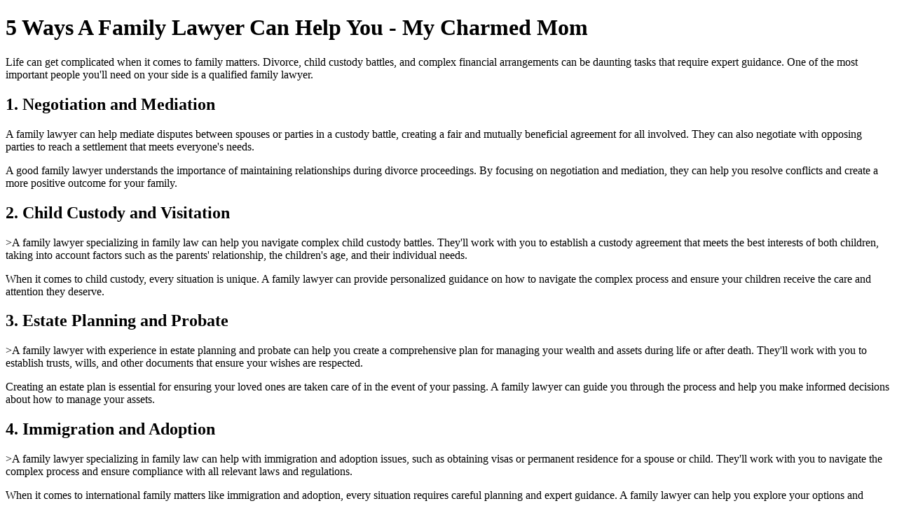

--- FILE ---
content_type: text/html;charset=UTF-8
request_url: https://www.mysitefeed.com/preview/503909.html
body_size: 1627
content:
<!DOCTYPE html>
<html>
<head>
<title>5 Ways A Family Lawyer Can Help You - My Charmed Mom</title>
<meta name="description" content="Discover how a family lawyer can help you navigate complex legal situations during divorce and other family matters">
<link rel="canonical" href="https://mycharmedmom.com/2020/08/5-ways-a-family-lawyer-can-help-you/" />
</head>
<body>
<h1>5 Ways A Family Lawyer Can Help You - My Charmed Mom</h1>

	<p>Life can get complicated when it comes to family matters. Divorce, child custody battles, and complex financial arrangements can be daunting tasks that require expert guidance. One of the most important people you'll need on your side is a qualified family lawyer.</p>

	<h2>1. Negotiation and Mediation</h2>

	A family lawyer can help mediate disputes between spouses or parties in a custody battle, creating a fair and mutually beneficial agreement for all involved. They can also negotiate with opposing parties to reach a settlement that meets everyone's needs.

	<p>A good family lawyer understands the importance of maintaining relationships during divorce proceedings. By focusing on negotiation and mediation, they can help you resolve conflicts and create a more positive outcome for your family.</p>

	<h2>2. Child Custody and Visitation</h2>

>A family lawyer specializing in family law can help you navigate complex child custody battles. They'll work with you to establish a custody agreement that meets the best interests of both children, taking into account factors such as the parents' relationship, the children's age, and their individual needs.

	<p>When it comes to child custody, every situation is unique. A family lawyer can provide personalized guidance on how to navigate the complex process and ensure your children receive the care and attention they deserve.</p>

	<h2>3. Estate Planning and Probate</h2>

>A family lawyer with experience in estate planning and probate can help you create a comprehensive plan for managing your wealth and assets during life or after death. They'll work with you to establish trusts, wills, and other documents that ensure your wishes are respected.

	<p>Creating an estate plan is essential for ensuring your loved ones are taken care of in the event of your passing. A family lawyer can guide you through the process and help you make informed decisions about how to manage your assets.</p>

	<h2>4. Immigration and Adoption</h2>

>A family lawyer specializing in family law can help with immigration and adoption issues, such as obtaining visas or permanent residence for a spouse or child. They'll work with you to navigate the complex process and ensure compliance with all relevant laws and regulations.

	<p>When it comes to international family matters like immigration and adoption, every situation requires careful planning and expert guidance. A family lawyer can help you explore your options and create a personalized plan that meets your needs.</p>

	<h2>5. Financial Planning and Support</h2>

>A family lawyer with experience in financial planning and support can help you navigate complex financial arrangements during divorce or other family situations. They'll work with you to establish a budget, negotiate financial settlements, and ensure your rights are protected.

	<p>Financial planning is essential for ensuring that both spouses or parties have access to the resources they need to thrive after a divorce. A family lawyer can provide expert guidance on how to manage finances effectively and protect your interests.</p>

	<h1>Congratulations! You're Now Ready to Find the Right Family Lawyer</h1>

	<p>With so many complex legal situations to navigate, it's essential to find a family lawyer with experience in handling these types of cases. Don't hesitate to reach out to an attorney specializing in family law and schedule a consultation today.</p>

	<h2>Source Reference:</h2>

	<p><a href="https://mycharmedmom.com/2020/08/5-ways-a-family-lawyer-can-help-you/">My Charmed Mom</a></p>
</body>

<!-- MSF-step1 -->
</html>